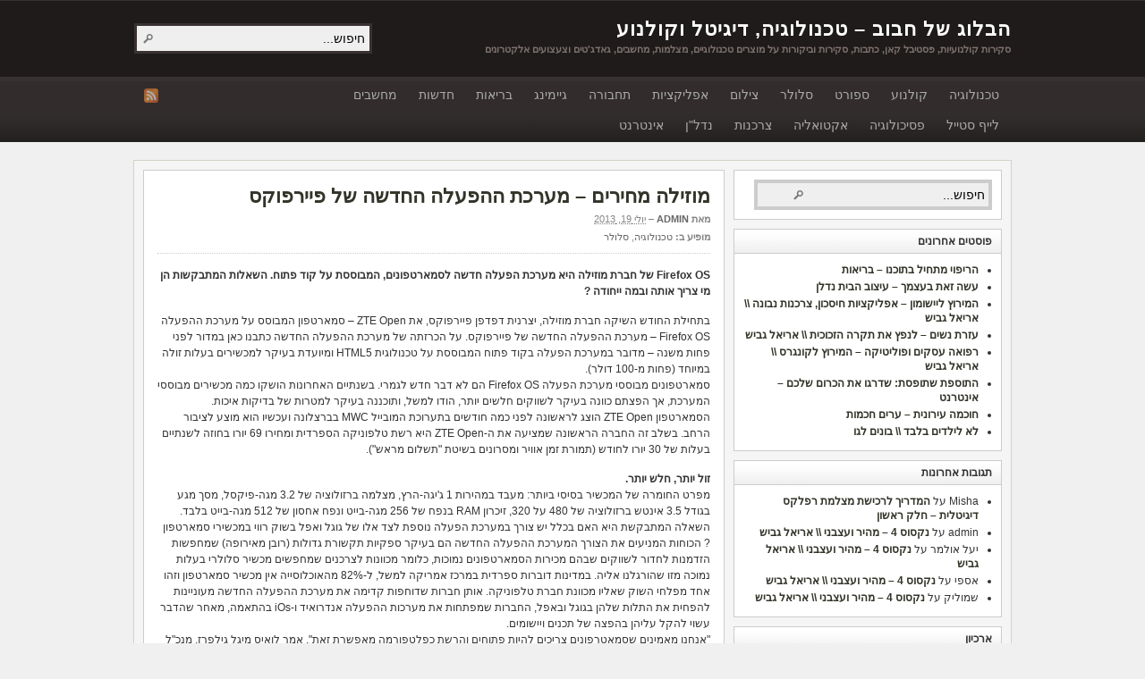

--- FILE ---
content_type: text/html; charset=UTF-8
request_url: http://www.viewfirst.info/?p=252
body_size: 12672
content:
<!DOCTYPE html PUBLIC "-//W3C//DTD XHTML 1.0 Transitional//EN" "http://www.w3.org/TR/xhtml1/DTD/xhtml1-transitional.dtd"><html xmlns="http://www.w3.org/1999/xhtml" dir="rtl" lang="he-IL"
	prefix="og: https://ogp.me/ns#" >
<head profile="http://gmpg.org/xfn/11">
<meta http-equiv="Content-Type" content="text/html; charset=UTF-8" />

<meta name="description" content="Firefox OS של חברת מוזילה היא מערכת הפעלה חדשה לסמארטפונים, המבוססת על קוד פתוח. השאלות המתבקשות הן מי צריך אותה ובמה ייחודה ? בתחילת החודש השיקה חברת מוזילה, יצרנית דפדפן [&hellip;]" />

<link rel="alternate" type="application/rss+xml" href="http://www.viewfirst.info/?feed=rss2" title="הבלוג של חבוב - טכנולוגיה, דיגיטל וקולנוע פוסטים אחרונים" />

<link rel="alternate" type="application/rss+xml" href="http://www.viewfirst.info/?feed=comments-rss2" title="הבלוג של חבוב - טכנולוגיה, דיגיטל וקולנוע תגובות אחרונות" />

<link rel="pingback" href="http://www.viewfirst.info/xmlrpc.php" />

<link rel="shortcut icon" href="http://www.viewfirst.info/wp-content/themes/arras/images/favicon.ico" />



		<!-- All in One SEO 4.2.9 - aioseo.com -->
		<title>המירוץ ליישומון – אפליקציות חיסכון, צרכנות נבונה \ אריאל גביש - הבלוג של חבוב - טכנולוגיה, דיגיטל וקולנוע</title>
		<meta name="description" content="Firefox OS של חברת מוזילה היא מערכת הפעלה חדשה לסמארטפונים, המבוססת על קוד פתוח. השאלות המתבקשות הן מי צריך אותה ובמה ייחודה ? בתחילת החודש השיקה חברת מוזילה, יצרנית דפדפן פיירפוקס, את ZTE Open - סמארטפון המבוסס על מערכת ההפעלה Firefox OS - מערכת ההפעלה החדשה של פיירפוקס. על הכרזתה של מערכת ההפעלה החדשה כתבנו" />
		<meta name="robots" content="max-image-preview:large" />
		<link rel="canonical" href="http://www.viewfirst.info/?p=252" />
		<meta name="generator" content="All in One SEO (AIOSEO) 4.2.9 " />
		<meta property="og:locale" content="he_IL" />
		<meta property="og:site_name" content="הבלוג של חבוב - טכנולוגיה, דיגיטל וקולנוע - סקירות קולנועיות, פסטיבל קאן, כתבות, סקירות וביקורות על מוצרים טכנולוגיים, מצלמות, מחשבים, גאדג&#039;טים וצעצועים אלקטרונים" />
		<meta property="og:type" content="article" />
		<meta property="og:title" content="מוזילה מחירים – מערכת ההפעלה החדשה של פיירפוקס - הבלוג של חבוב - טכנולוגיה, דיגיטל וקולנוע" />
		<meta property="og:description" content="Firefox OS של חברת מוזילה היא מערכת הפעלה חדשה לסמארטפונים, המבוססת על קוד פתוח. השאלות המתבקשות הן מי צריך אותה ובמה ייחודה ? בתחילת החודש השיקה חברת מוזילה, יצרנית דפדפן פיירפוקס, את ZTE Open - סמארטפון המבוסס על מערכת ההפעלה Firefox OS - מערכת ההפעלה החדשה של פיירפוקס. על הכרזתה של מערכת ההפעלה החדשה כתבנו" />
		<meta property="og:url" content="http://www.viewfirst.info/?p=252" />
		<meta property="article:published_time" content="2013-07-19T09:34:32+00:00" />
		<meta property="article:modified_time" content="2013-09-08T10:42:29+00:00" />
		<meta name="twitter:card" content="summary_large_image" />
		<meta name="twitter:title" content="מוזילה מחירים – מערכת ההפעלה החדשה של פיירפוקס - הבלוג של חבוב - טכנולוגיה, דיגיטל וקולנוע" />
		<meta name="twitter:description" content="Firefox OS של חברת מוזילה היא מערכת הפעלה חדשה לסמארטפונים, המבוססת על קוד פתוח. השאלות המתבקשות הן מי צריך אותה ובמה ייחודה ? בתחילת החודש השיקה חברת מוזילה, יצרנית דפדפן פיירפוקס, את ZTE Open - סמארטפון המבוסס על מערכת ההפעלה Firefox OS - מערכת ההפעלה החדשה של פיירפוקס. על הכרזתה של מערכת ההפעלה החדשה כתבנו" />
		<script type="application/ld+json" class="aioseo-schema">
			{"@context":"https:\/\/schema.org","@graph":[{"@type":"BlogPosting","@id":"http:\/\/www.viewfirst.info\/?p=252#blogposting","name":"\u05de\u05d5\u05d6\u05d9\u05dc\u05d4 \u05de\u05d7\u05d9\u05e8\u05d9\u05dd \u2013 \u05de\u05e2\u05e8\u05db\u05ea \u05d4\u05d4\u05e4\u05e2\u05dc\u05d4 \u05d4\u05d7\u05d3\u05e9\u05d4 \u05e9\u05dc \u05e4\u05d9\u05d9\u05e8\u05e4\u05d5\u05e7\u05e1 - \u05d4\u05d1\u05dc\u05d5\u05d2 \u05e9\u05dc \u05d7\u05d1\u05d5\u05d1 - \u05d8\u05db\u05e0\u05d5\u05dc\u05d5\u05d2\u05d9\u05d4, \u05d3\u05d9\u05d2\u05d9\u05d8\u05dc \u05d5\u05e7\u05d5\u05dc\u05e0\u05d5\u05e2","headline":"\u05de\u05d5\u05d6\u05d9\u05dc\u05d4 \u05de\u05d7\u05d9\u05e8\u05d9\u05dd &#8211; \u05de\u05e2\u05e8\u05db\u05ea \u05d4\u05d4\u05e4\u05e2\u05dc\u05d4 \u05d4\u05d7\u05d3\u05e9\u05d4 \u05e9\u05dc \u05e4\u05d9\u05d9\u05e8\u05e4\u05d5\u05e7\u05e1","author":{"@id":"http:\/\/www.viewfirst.info\/?author=1#author"},"publisher":{"@id":"http:\/\/www.viewfirst.info\/#organization"},"image":{"@type":"ImageObject","url":"http:\/\/www.viewfirst.info\/wp-content\/upload\/2013\/07\/Mozilla-Firefox-\u05de\u05e2\u05e8\u05db\u05ea-\u05d4\u05d4\u05e4\u05e2\u05dc\u05d4-\u05d4\u05d7\u05d3\u05e9\u05d4-\u05e9\u05dc-\u05de\u05d5\u05d6\u05d9\u05dc\u05d4-\u05e4\u05d9\u05d9\u05e8\u05e4\u05d5\u05e7\u05e1.jpg","width":3228,"height":3144},"datePublished":"2013-07-19T09:34:32+00:00","dateModified":"2013-09-08T10:42:29+00:00","inLanguage":"he-IL","mainEntityOfPage":{"@id":"http:\/\/www.viewfirst.info\/?p=252#webpage"},"isPartOf":{"@id":"http:\/\/www.viewfirst.info\/?p=252#webpage"},"articleSection":"\u05d8\u05db\u05e0\u05d5\u05dc\u05d5\u05d2\u05d9\u05d4, \u05e1\u05dc\u05d5\u05dc\u05e8"},{"@type":"BreadcrumbList","@id":"http:\/\/www.viewfirst.info\/?p=252#breadcrumblist","itemListElement":[{"@type":"ListItem","@id":"http:\/\/www.viewfirst.info\/#listItem","position":1,"item":{"@type":"WebPage","@id":"http:\/\/www.viewfirst.info\/","name":"Home","description":"\u05e1\u05e7\u05d9\u05e8\u05d5\u05ea \u05e7\u05d5\u05dc\u05e0\u05d5\u05e2\u05d9\u05d5\u05ea, \u05e4\u05e1\u05d8\u05d9\u05d1\u05dc \u05e7\u05d0\u05df, \u05db\u05ea\u05d1\u05d5\u05ea, \u05e1\u05e7\u05d9\u05e8\u05d5\u05ea \u05d5\u05d1\u05d9\u05e7\u05d5\u05e8\u05d5\u05ea \u05e2\u05dc \u05de\u05d5\u05e6\u05e8\u05d9\u05dd \u05d8\u05db\u05e0\u05d5\u05dc\u05d5\u05d2\u05d9\u05d9\u05dd, \u05de\u05e6\u05dc\u05de\u05d5\u05ea, \u05de\u05d7\u05e9\u05d1\u05d9\u05dd, \u05d2\u05d0\u05d3\u05d2'\u05d8\u05d9\u05dd \u05d5\u05e6\u05e2\u05e6\u05d5\u05e2\u05d9\u05dd \u05d0\u05dc\u05e7\u05d8\u05e8\u05d5\u05e0\u05d9\u05dd","url":"http:\/\/www.viewfirst.info\/"},"nextItem":"http:\/\/www.viewfirst.info\/?p=252#listItem"},{"@type":"ListItem","@id":"http:\/\/www.viewfirst.info\/?p=252#listItem","position":2,"item":{"@type":"WebPage","@id":"http:\/\/www.viewfirst.info\/?p=252","name":"\u05de\u05d5\u05d6\u05d9\u05dc\u05d4 \u05de\u05d7\u05d9\u05e8\u05d9\u05dd - \u05de\u05e2\u05e8\u05db\u05ea \u05d4\u05d4\u05e4\u05e2\u05dc\u05d4 \u05d4\u05d7\u05d3\u05e9\u05d4 \u05e9\u05dc \u05e4\u05d9\u05d9\u05e8\u05e4\u05d5\u05e7\u05e1","description":"Firefox OS \u05e9\u05dc \u05d7\u05d1\u05e8\u05ea \u05de\u05d5\u05d6\u05d9\u05dc\u05d4 \u05d4\u05d9\u05d0 \u05de\u05e2\u05e8\u05db\u05ea \u05d4\u05e4\u05e2\u05dc\u05d4 \u05d7\u05d3\u05e9\u05d4 \u05dc\u05e1\u05de\u05d0\u05e8\u05d8\u05e4\u05d5\u05e0\u05d9\u05dd, \u05d4\u05de\u05d1\u05d5\u05e1\u05e1\u05ea \u05e2\u05dc \u05e7\u05d5\u05d3 \u05e4\u05ea\u05d5\u05d7. \u05d4\u05e9\u05d0\u05dc\u05d5\u05ea \u05d4\u05de\u05ea\u05d1\u05e7\u05e9\u05d5\u05ea \u05d4\u05df \u05de\u05d9 \u05e6\u05e8\u05d9\u05da \u05d0\u05d5\u05ea\u05d4 \u05d5\u05d1\u05de\u05d4 \u05d9\u05d9\u05d7\u05d5\u05d3\u05d4 ? \u05d1\u05ea\u05d7\u05d9\u05dc\u05ea \u05d4\u05d7\u05d5\u05d3\u05e9 \u05d4\u05e9\u05d9\u05e7\u05d4 \u05d7\u05d1\u05e8\u05ea \u05de\u05d5\u05d6\u05d9\u05dc\u05d4, \u05d9\u05e6\u05e8\u05e0\u05d9\u05ea \u05d3\u05e4\u05d3\u05e4\u05df \u05e4\u05d9\u05d9\u05e8\u05e4\u05d5\u05e7\u05e1, \u05d0\u05ea ZTE Open - \u05e1\u05de\u05d0\u05e8\u05d8\u05e4\u05d5\u05df \u05d4\u05de\u05d1\u05d5\u05e1\u05e1 \u05e2\u05dc \u05de\u05e2\u05e8\u05db\u05ea \u05d4\u05d4\u05e4\u05e2\u05dc\u05d4 Firefox OS - \u05de\u05e2\u05e8\u05db\u05ea \u05d4\u05d4\u05e4\u05e2\u05dc\u05d4 \u05d4\u05d7\u05d3\u05e9\u05d4 \u05e9\u05dc \u05e4\u05d9\u05d9\u05e8\u05e4\u05d5\u05e7\u05e1. \u05e2\u05dc \u05d4\u05db\u05e8\u05d6\u05ea\u05d4 \u05e9\u05dc \u05de\u05e2\u05e8\u05db\u05ea \u05d4\u05d4\u05e4\u05e2\u05dc\u05d4 \u05d4\u05d7\u05d3\u05e9\u05d4 \u05db\u05ea\u05d1\u05e0\u05d5","url":"http:\/\/www.viewfirst.info\/?p=252"},"previousItem":"http:\/\/www.viewfirst.info\/#listItem"}]},{"@type":"Organization","@id":"http:\/\/www.viewfirst.info\/#organization","name":"\u05d4\u05d1\u05dc\u05d5\u05d2 \u05e9\u05dc \u05d7\u05d1\u05d5\u05d1 - \u05d8\u05db\u05e0\u05d5\u05dc\u05d5\u05d2\u05d9\u05d4, \u05d3\u05d9\u05d2\u05d9\u05d8\u05dc \u05d5\u05e7\u05d5\u05dc\u05e0\u05d5\u05e2","url":"http:\/\/www.viewfirst.info\/"},{"@type":"Person","@id":"http:\/\/www.viewfirst.info\/?author=1#author","url":"http:\/\/www.viewfirst.info\/?author=1","name":"admin","image":{"@type":"ImageObject","@id":"http:\/\/www.viewfirst.info\/?p=252#authorImage","url":"http:\/\/2.gravatar.com\/avatar\/bbb71a5efbc6c215a79d2b7dc9dc888c?s=96&d=mm&r=g","width":96,"height":96,"caption":"admin"}},{"@type":"WebPage","@id":"http:\/\/www.viewfirst.info\/?p=252#webpage","url":"http:\/\/www.viewfirst.info\/?p=252","name":"\u05de\u05d5\u05d6\u05d9\u05dc\u05d4 \u05de\u05d7\u05d9\u05e8\u05d9\u05dd \u2013 \u05de\u05e2\u05e8\u05db\u05ea \u05d4\u05d4\u05e4\u05e2\u05dc\u05d4 \u05d4\u05d7\u05d3\u05e9\u05d4 \u05e9\u05dc \u05e4\u05d9\u05d9\u05e8\u05e4\u05d5\u05e7\u05e1 - \u05d4\u05d1\u05dc\u05d5\u05d2 \u05e9\u05dc \u05d7\u05d1\u05d5\u05d1 - \u05d8\u05db\u05e0\u05d5\u05dc\u05d5\u05d2\u05d9\u05d4, \u05d3\u05d9\u05d2\u05d9\u05d8\u05dc \u05d5\u05e7\u05d5\u05dc\u05e0\u05d5\u05e2","description":"Firefox OS \u05e9\u05dc \u05d7\u05d1\u05e8\u05ea \u05de\u05d5\u05d6\u05d9\u05dc\u05d4 \u05d4\u05d9\u05d0 \u05de\u05e2\u05e8\u05db\u05ea \u05d4\u05e4\u05e2\u05dc\u05d4 \u05d7\u05d3\u05e9\u05d4 \u05dc\u05e1\u05de\u05d0\u05e8\u05d8\u05e4\u05d5\u05e0\u05d9\u05dd, \u05d4\u05de\u05d1\u05d5\u05e1\u05e1\u05ea \u05e2\u05dc \u05e7\u05d5\u05d3 \u05e4\u05ea\u05d5\u05d7. \u05d4\u05e9\u05d0\u05dc\u05d5\u05ea \u05d4\u05de\u05ea\u05d1\u05e7\u05e9\u05d5\u05ea \u05d4\u05df \u05de\u05d9 \u05e6\u05e8\u05d9\u05da \u05d0\u05d5\u05ea\u05d4 \u05d5\u05d1\u05de\u05d4 \u05d9\u05d9\u05d7\u05d5\u05d3\u05d4 ? \u05d1\u05ea\u05d7\u05d9\u05dc\u05ea \u05d4\u05d7\u05d5\u05d3\u05e9 \u05d4\u05e9\u05d9\u05e7\u05d4 \u05d7\u05d1\u05e8\u05ea \u05de\u05d5\u05d6\u05d9\u05dc\u05d4, \u05d9\u05e6\u05e8\u05e0\u05d9\u05ea \u05d3\u05e4\u05d3\u05e4\u05df \u05e4\u05d9\u05d9\u05e8\u05e4\u05d5\u05e7\u05e1, \u05d0\u05ea ZTE Open - \u05e1\u05de\u05d0\u05e8\u05d8\u05e4\u05d5\u05df \u05d4\u05de\u05d1\u05d5\u05e1\u05e1 \u05e2\u05dc \u05de\u05e2\u05e8\u05db\u05ea \u05d4\u05d4\u05e4\u05e2\u05dc\u05d4 Firefox OS - \u05de\u05e2\u05e8\u05db\u05ea \u05d4\u05d4\u05e4\u05e2\u05dc\u05d4 \u05d4\u05d7\u05d3\u05e9\u05d4 \u05e9\u05dc \u05e4\u05d9\u05d9\u05e8\u05e4\u05d5\u05e7\u05e1. \u05e2\u05dc \u05d4\u05db\u05e8\u05d6\u05ea\u05d4 \u05e9\u05dc \u05de\u05e2\u05e8\u05db\u05ea \u05d4\u05d4\u05e4\u05e2\u05dc\u05d4 \u05d4\u05d7\u05d3\u05e9\u05d4 \u05db\u05ea\u05d1\u05e0\u05d5","inLanguage":"he-IL","isPartOf":{"@id":"http:\/\/www.viewfirst.info\/#website"},"breadcrumb":{"@id":"http:\/\/www.viewfirst.info\/?p=252#breadcrumblist"},"author":{"@id":"http:\/\/www.viewfirst.info\/?author=1#author"},"creator":{"@id":"http:\/\/www.viewfirst.info\/?author=1#author"},"image":{"@type":"ImageObject","url":"http:\/\/www.viewfirst.info\/wp-content\/upload\/2013\/07\/Mozilla-Firefox-\u05de\u05e2\u05e8\u05db\u05ea-\u05d4\u05d4\u05e4\u05e2\u05dc\u05d4-\u05d4\u05d7\u05d3\u05e9\u05d4-\u05e9\u05dc-\u05de\u05d5\u05d6\u05d9\u05dc\u05d4-\u05e4\u05d9\u05d9\u05e8\u05e4\u05d5\u05e7\u05e1.jpg","@id":"http:\/\/www.viewfirst.info\/#mainImage","width":3228,"height":3144},"primaryImageOfPage":{"@id":"http:\/\/www.viewfirst.info\/?p=252#mainImage"},"datePublished":"2013-07-19T09:34:32+00:00","dateModified":"2013-09-08T10:42:29+00:00"},{"@type":"WebSite","@id":"http:\/\/www.viewfirst.info\/#website","url":"http:\/\/www.viewfirst.info\/","name":"\u05d4\u05d1\u05dc\u05d5\u05d2 \u05e9\u05dc \u05d7\u05d1\u05d5\u05d1 - \u05d8\u05db\u05e0\u05d5\u05dc\u05d5\u05d2\u05d9\u05d4, \u05d3\u05d9\u05d2\u05d9\u05d8\u05dc \u05d5\u05e7\u05d5\u05dc\u05e0\u05d5\u05e2","description":"\u05e1\u05e7\u05d9\u05e8\u05d5\u05ea \u05e7\u05d5\u05dc\u05e0\u05d5\u05e2\u05d9\u05d5\u05ea, \u05e4\u05e1\u05d8\u05d9\u05d1\u05dc \u05e7\u05d0\u05df, \u05db\u05ea\u05d1\u05d5\u05ea, \u05e1\u05e7\u05d9\u05e8\u05d5\u05ea \u05d5\u05d1\u05d9\u05e7\u05d5\u05e8\u05d5\u05ea \u05e2\u05dc \u05de\u05d5\u05e6\u05e8\u05d9\u05dd \u05d8\u05db\u05e0\u05d5\u05dc\u05d5\u05d2\u05d9\u05d9\u05dd, \u05de\u05e6\u05dc\u05de\u05d5\u05ea, \u05de\u05d7\u05e9\u05d1\u05d9\u05dd, \u05d2\u05d0\u05d3\u05d2'\u05d8\u05d9\u05dd \u05d5\u05e6\u05e2\u05e6\u05d5\u05e2\u05d9\u05dd \u05d0\u05dc\u05e7\u05d8\u05e8\u05d5\u05e0\u05d9\u05dd","inLanguage":"he-IL","publisher":{"@id":"http:\/\/www.viewfirst.info\/#organization"}}]}
		</script>
		<!-- All in One SEO -->

<link rel='dns-prefetch' href='//s.w.org' />
<link rel="alternate" type="application/rss+xml" title="הבלוג של חבוב - טכנולוגיה, דיגיטל וקולנוע &laquo; פיד תגובות של מוזילה מחירים &#8211; מערכת ההפעלה החדשה של פיירפוקס" href="http://www.viewfirst.info/?feed=rss2&#038;p=252" />
		<script type="text/javascript">
			window._wpemojiSettings = {"baseUrl":"https:\/\/s.w.org\/images\/core\/emoji\/11.2.0\/72x72\/","ext":".png","svgUrl":"https:\/\/s.w.org\/images\/core\/emoji\/11.2.0\/svg\/","svgExt":".svg","source":{"concatemoji":"http:\/\/www.viewfirst.info\/wp-includes\/js\/wp-emoji-release.min.js?ver=5.1.19"}};
			!function(e,a,t){var n,r,o,i=a.createElement("canvas"),p=i.getContext&&i.getContext("2d");function s(e,t){var a=String.fromCharCode;p.clearRect(0,0,i.width,i.height),p.fillText(a.apply(this,e),0,0);e=i.toDataURL();return p.clearRect(0,0,i.width,i.height),p.fillText(a.apply(this,t),0,0),e===i.toDataURL()}function c(e){var t=a.createElement("script");t.src=e,t.defer=t.type="text/javascript",a.getElementsByTagName("head")[0].appendChild(t)}for(o=Array("flag","emoji"),t.supports={everything:!0,everythingExceptFlag:!0},r=0;r<o.length;r++)t.supports[o[r]]=function(e){if(!p||!p.fillText)return!1;switch(p.textBaseline="top",p.font="600 32px Arial",e){case"flag":return s([55356,56826,55356,56819],[55356,56826,8203,55356,56819])?!1:!s([55356,57332,56128,56423,56128,56418,56128,56421,56128,56430,56128,56423,56128,56447],[55356,57332,8203,56128,56423,8203,56128,56418,8203,56128,56421,8203,56128,56430,8203,56128,56423,8203,56128,56447]);case"emoji":return!s([55358,56760,9792,65039],[55358,56760,8203,9792,65039])}return!1}(o[r]),t.supports.everything=t.supports.everything&&t.supports[o[r]],"flag"!==o[r]&&(t.supports.everythingExceptFlag=t.supports.everythingExceptFlag&&t.supports[o[r]]);t.supports.everythingExceptFlag=t.supports.everythingExceptFlag&&!t.supports.flag,t.DOMReady=!1,t.readyCallback=function(){t.DOMReady=!0},t.supports.everything||(n=function(){t.readyCallback()},a.addEventListener?(a.addEventListener("DOMContentLoaded",n,!1),e.addEventListener("load",n,!1)):(e.attachEvent("onload",n),a.attachEvent("onreadystatechange",function(){"complete"===a.readyState&&t.readyCallback()})),(n=t.source||{}).concatemoji?c(n.concatemoji):n.wpemoji&&n.twemoji&&(c(n.twemoji),c(n.wpemoji)))}(window,document,window._wpemojiSettings);
		</script>
		<style type="text/css">
img.wp-smiley,
img.emoji {
	display: inline !important;
	border: none !important;
	box-shadow: none !important;
	height: 1em !important;
	width: 1em !important;
	margin: 0 .07em !important;
	vertical-align: -0.1em !important;
	background: none !important;
	padding: 0 !important;
}
</style>
	<link rel='stylesheet' id='wp-block-library-rtl-css'  href='http://www.viewfirst.info/wp-includes/css/dist/block-library/style-rtl.min.css?ver=5.1.19' type='text/css' media='all' />
<link rel='stylesheet' id='fcbkbttn_icon-css'  href='http://www.viewfirst.info/wp-content/plugins/facebook-button-plugin/css/icon.css?ver=5.1.19' type='text/css' media='all' />
<link rel='stylesheet' id='fcbkbttn_stylesheet-css'  href='http://www.viewfirst.info/wp-content/plugins/facebook-button-plugin/css/style.css?ver=5.1.19' type='text/css' media='all' />
<script type='text/javascript' src='http://www.viewfirst.info/wp-includes/js/jquery/jquery.js?ver=1.12.4'></script>
<script type='text/javascript' src='http://www.viewfirst.info/wp-includes/js/jquery/jquery-migrate.min.js?ver=1.4.1'></script>
<script type='text/javascript' src='http://www.viewfirst.info/wp-content/themes/arras/js/superfish/hoverIntent.js'></script>
<script type='text/javascript' src='http://www.viewfirst.info/wp-content/themes/arras/js/superfish/superfish.js'></script>
<script type='text/javascript' src='http://www.viewfirst.info/wp-content/themes/arras/js/jquery.validate.min.js'></script>
<script type='text/javascript' src='http://www.viewfirst.info/wp-content/plugins/facebook-button-plugin/js/script.js?ver=5.1.19'></script>
<link rel='https://api.w.org/' href='http://www.viewfirst.info/index.php?rest_route=/' />
<link rel="EditURI" type="application/rsd+xml" title="RSD" href="http://www.viewfirst.info/xmlrpc.php?rsd" />
<link rel="wlwmanifest" type="application/wlwmanifest+xml" href="http://www.viewfirst.info/wp-includes/wlwmanifest.xml" /> 
<link rel='prev' title='עקוב אחרי &#8211; אפליקציות מבוססות מיקום' href='http://www.viewfirst.info/?p=162' />
<link rel='next' title='מציאות וירטואלית &#8211; מחול המטריקס' href='http://www.viewfirst.info/?p=224' />
<meta name="generator" content="WordPress 5.1.19" />
<link rel='shortlink' href='http://www.viewfirst.info/?p=252' />
<link rel="alternate" type="application/json+oembed" href="http://www.viewfirst.info/index.php?rest_route=%2Foembed%2F1.0%2Fembed&#038;url=http%3A%2F%2Fwww.viewfirst.info%2F%3Fp%3D252" />
<link rel="alternate" type="text/xml+oembed" href="http://www.viewfirst.info/index.php?rest_route=%2Foembed%2F1.0%2Fembed&#038;url=http%3A%2F%2Fwww.viewfirst.info%2F%3Fp%3D252&#038;format=xml" />
<link rel="stylesheet" href="http://www.viewfirst.info/wp-content/themes/arras/css/styles/default-rtl.css" type="text/css" media="screen,projection" /><link rel="stylesheet" href="http://www.viewfirst.info/wp-content/themes/arras/css/layouts/2c-r-fixed.css" type="text/css" />
<!-- Generated by Arras WP Theme -->
<style type="text/css">
	.posts-default li  { width: 205px; height: 225px; }
	.posts-default img, .posts-default .entry-thumbnails-link { width: 195px; height: 110px; }
	.posts-default .entry-meta { width: 195px; }
	.posts-default .entry-thumbnails { width: 205px; height: 120px; }
			.posts-quick .entry-thumbnails img { width: 115px; height: 115px; }
		.posts-quick .entry-meta { width: 115px; }
			.featured { height: 310px; }
	.featured-article { width: 640px; height: 300px; }
	.featured-article img { width: 640px; height: 300px; }
	#controls { width: 610px; top: 135px; }
	#controls .next { left: 610px; }
	.featured-entry { height: 100px; top: -100px; }
	.featured-slideshow-inner { height: 300px }
		.featured-stories-summary  { margin-left: 51px; }
	.single .post .entry-photo img, .single-post .entry-photo img  { width: 620px; height: 300px; }
		.footer-sidebar  { width: 920px; }
	</style>
	<script type="text/javascript">
	jQuery(document).ready(function($) {

$('.multi-sidebar').tabs();

$('.sf-menu').superfish({autoArrows: true, speed: 'fast', dropShadows: 'true'});

$('#commentform').validate();


});	</script>
			<style type="text/css">.recentcomments a{display:inline !important;padding:0 !important;margin:0 !important;}</style>
		<link rel="stylesheet" href="http://www.viewfirst.info/wp-content/themes/arras/user.css" type="text/css" media="screen,projection" /></head>

<body class="rtl post-template-default single single-post postid-252 single-format-standard layout-2c-r-fixed no-js style-default">
<script type="text/javascript">
//<![CDATA[
(function(){
var c = document.body.className;
c = c.replace(/no-js/, 'js');
document.body.className = c;
})();
//]]>
</script>

<div id="top-menu" class="clearfix">
	</div><!-- #top-menu -->

<div id="header">
	<div id="branding" class="clearfix">
	<div class="logo">
				<span class="blog-name"><a href="http://www.viewfirst.info">הבלוג של חבוב &#8211; טכנולוגיה, דיגיטל וקולנוע</a></span>
		<span class="blog-description">סקירות קולנועיות, פסטיבל קאן, כתבות, סקירות וביקורות על מוצרים טכנולוגיים, מצלמות, מחשבים, גאדג&#039;טים וצעצועים אלקטרונים</span>
			</div>
	<div id="searchbar"><form method="get" class="searchform clearfix" action="http://www.viewfirst.info/">
 <input type="text" value="חיפוש..." name="s" class="s" onfocus="this.value=''" />
 <input type="submit" class="searchsubmit" value="חפש" title="חפש הבלוג של חבוב - טכנולוגיה, דיגיטל וקולנוע" />
</form>
</div>
	</div><!-- #branding -->
</div><!-- #header -->

<div id="nav">
	<div id="nav-content" class="clearfix">
	<ul class="sf-menu menu clearfix">	<li class="cat-item cat-item-1"><a href="http://www.viewfirst.info/?cat=1" title="ביקורות טכנולוגיה, גאדג&#039;טים, מצלמות, סמארטפונים, אנדרואיד, סיכום שנתי, טכנולוגיה">טכנולוגיה</a>
</li>
	<li class="cat-item cat-item-3"><a href="http://www.viewfirst.info/?cat=3" title="ביקורות קולנוע, סיקור פסטיבל קאן">קולנוע</a>
</li>
	<li class="cat-item cat-item-4"><a href="http://www.viewfirst.info/?cat=4" title="ספורט, כדורסל, אנ.בי.איי, NBA, לונדון 2012, אולימפיאדה">ספורט</a>
</li>
	<li class="cat-item cat-item-5"><a href="http://www.viewfirst.info/?cat=5" title="הכל על סלולרי, ביקורות מכשירים חדשים, סמארטפונים, רשתות תקשורת">סלולר</a>
</li>
	<li class="cat-item cat-item-6"><a href="http://www.viewfirst.info/?cat=6" title="מצלמות חדשות, ביקורת מצלמות, מדריכים לצלם המתחיל, מצלמות DSLR">צילום</a>
</li>
	<li class="cat-item cat-item-7"><a href="http://www.viewfirst.info/?cat=7" >אפליקציות</a>
</li>
	<li class="cat-item cat-item-8"><a href="http://www.viewfirst.info/?cat=8" >תחבורה</a>
</li>
	<li class="cat-item cat-item-9"><a href="http://www.viewfirst.info/?cat=9" >גיימינג</a>
</li>
	<li class="cat-item cat-item-10"><a href="http://www.viewfirst.info/?cat=10" >בריאות</a>
</li>
	<li class="cat-item cat-item-17"><a href="http://www.viewfirst.info/?cat=17" >חדשות</a>
</li>
	<li class="cat-item cat-item-18"><a href="http://www.viewfirst.info/?cat=18" >מחשבים</a>
</li>
	<li class="cat-item cat-item-19"><a href="http://www.viewfirst.info/?cat=19" >לייף סטייל</a>
</li>
	<li class="cat-item cat-item-20"><a href="http://www.viewfirst.info/?cat=20" >פסיכולוגיה</a>
</li>
	<li class="cat-item cat-item-21"><a href="http://www.viewfirst.info/?cat=21" >אקטואליה</a>
</li>
	<li class="cat-item cat-item-22"><a href="http://www.viewfirst.info/?cat=22" >צרכנות</a>
</li>
	<li class="cat-item cat-item-23"><a href="http://www.viewfirst.info/?cat=23" >נדל&quot;ן</a>
</li>
	<li class="cat-item cat-item-24"><a href="http://www.viewfirst.info/?cat=24" >אינטרנט</a>
</li>
</ul>		<ul class="quick-nav clearfix">
					<li><a id="rss" title="הבלוג של חבוב - טכנולוגיה, דיגיטל וקולנוע RSS" href="http://www.viewfirst.info/?feed=rss2">RSS</a></li>
				
						
						
			</ul>
	</div><!-- #nav-content -->
</div><!-- #nav -->

<div id="wrapper">
	
	  
	<div id="main" class="clearfix">
    <div id="container" class="clearfix">

<div id="content" class="section">

		<div id="post-252" class="clearfix single-post post-252 post type-post status-publish format-standard has-post-thumbnail hentry category-technology category-cellular">

        <h1 class="entry-title"><a href="http://www.viewfirst.info/?p=252" rel="bookmark">מוזילה מחירים &#8211; מערכת ההפעלה החדשה של פיירפוקס</a></h1><div class="entry-info"><div class="entry-author">מאת <address class="author vcard"><a class="url fn n" href="http://www.viewfirst.info/?author=1" title="admin">admin</a></address></div> &ndash; <abbr class="published" title="2013-07-19T12:34:32+02:00">יולי 19, 2013</abbr><span class="entry-cat"><strong>מופיע ב: </strong><a href="http://www.viewfirst.info/?cat=1">טכנולוגיה</a>, <a href="http://www.viewfirst.info/?cat=5">סלולר</a></span></div>        
        <div class="entry-content clearfix">
		<div class="fcbkbttn_buttons_block" id="fcbkbttn_left"><div class="fcbkbttn_like "><fb:like href="http://www.viewfirst.info/?p=252" action="like" colorscheme="light" layout="button_count"  size="small"></fb:like></div><div class="fb-share-button  " data-href="http://www.viewfirst.info/?p=252" data-type="button_count" data-size="small"></div></div><p><strong>Firefox OS של חברת מוזילה היא מערכת הפעלה חדשה לסמארטפונים, המבוססת על קוד פתוח. השאלות המתבקשות הן מי צריך אותה ובמה ייחודה ?</strong></p>
<p>בתחילת החודש השיקה חברת מוזילה, יצרנית דפדפן פיירפוקס, את ZTE Open &#8211; סמארטפון המבוסס על מערכת ההפעלה Firefox OS &#8211; מערכת ההפעלה החדשה של פיירפוקס. על הכרזתה של מערכת ההפעלה החדשה כתבנו כאן במדור לפני פחות משנה – מדובר במערכת הפעלה בקוד פתוח המבוססת על טכנולוגית HTML5 ומיועדת בעיקר למכשירים בעלות זולה במיוחד (פחות מ-100 דולר).<br />
סמארטפונים מבוססי מערכת הפעלה Firefox OS הם לא דבר חדש לגמרי. בשנתיים האחרונות הושקו כמה מכשירים מבוססי המערכת, אך הפצתם כוונה בעיקר לשווקים חלשים יותר, הודו למשל, ותוכננה בעיקר למטרות של בדיקות איכות. הסמארטפון ZTE Open הוצג לראשונה לפני כמה חודשים בתערוכת המובייל MWC בברצלונה ועכשיו הוא מוצע לציבור הרחב. בשלב זה החברה הראשונה שמציעה את ה-ZTE Open היא רשת טלפוניקה הספרדית ומחירו 69 יורו בחוזה לשנתיים בעלות של 30 יורו לחודש (תמורת זמן אוויר ומסרונים בשיטת &quot;תשלום מראש&quot;).</p>
<p><strong>זול יותר, חלש יותר. </strong><br />
מפרט החומרה של המכשיר בסיסי ביותר: מעבד במהירות 1 ג'יגה-הרץ, מצלמה ברזולוציה של 3.2 מגה-פיקסל, מסך מגע בגודל 3.5 אינטש ברזולוציה של 480 על 320, זיכרון RAM בנפח של 256 מגה-בייט ונפח אחסון של 512 מגה-בייט בלבד.<br />
השאלה המתבקשת היא האם בכלל יש צורך במערכת הפעלה נוספת לצד אלו של גוגל ואפל בשוק רווי במכשירי סמארטפון ? הכוחות המניעים את הצורך המערכת ההפעלה החדשה הם בעיקר ספקיות תקשורת גדולות (רובן מאירופה) שמחפשות הזדמנות לחדור לשווקים שבהם מכירות הסמארטפונים נמוכות, כלומר מכוונות לצרכנים שמחפשים מכשיר סלולרי בעלות נמוכה מזו שהורגלנו אליה. במדינות דוברות ספרדית במרכז אמריקה למשל, ל-82% מהאוכלוסייה אין מכשיר סמארטפון וזהו אחד מפלחי השוק שאליו מכוונת חברת טלפוניקה. אותן חברות שדוחפות קדימה את מערכת ההפעלה החדשה מעוניינות להפחית את התלות שלהן בגוגל ובאפל, החברות שמפתחות את מערכות ההפעלה אנדרואיד ו-iOs בהתאמה, מאחר שהדבר עשוי להקל עליהן בהפצה של תכנים ויישומים.<br />
&quot;אנחנו מאמינים שסמאטרפונים צריכים להיות פתוחים והרשת כפלטפורמה מאפשרת זאת&quot;, אמר לואיס מיגל גילפרז, מנכ&quot;ל טלפוניקה ספרד. &quot;צרכנים לא צריכים להיות מוגבלים ונעולים למערכת אחת אלא עם חופש בחירה לצרוך את התכנים שהם מעוניינים בהם, בדרך שבה הם מעוניינים לעשות זאת ואף לקחת איתם את כל המידע שבמכשיר כשיחליפו טלפון בעתיד. אנו בהחלט מסמנים כאן אבן דרך משמעותית ביותר עבור התעשייה כולה, ובהמשך נביא עוד מגוון רחב של מערכות מובייל מבוססות Firefox OS ללקוחותינו&quot;.</p>
<p><strong>ZTE לא לבד</strong><br />
ה-ZTE Open הושק בתמיכת שחקניות מרכזיות בתעשיית הסלולר ועולם האינטרנט כמו ויקיפדיה ואיביי. המכשיר החדש, כמו מכשירים דומים שעתידים לצאת אחריו, מבוסס על טכנולוגית HTML5, מה שאומר שכל אפליקציה או תכונה במערכת ההפעלה, אפילו חייגן הטלפון, הן מבוססות אינטרנט. הרעיון בבסיסו פשוט: כל חברה שמפתחת אפליקציה אינטרנטית, גם אחת קיימת, תוכל להטמיע אותה במכשיר ללא התאמות מיוחדות. לדברי פיירפוקס מערכת מבוססת אינטרנט ו-HTML5 מגיבה הרבה יותר במהירות בהשוואה לאופן בו HTML5 פועל במערכות של אנדרואיד ו-iOs. הפשטות אמורה להקל על הספקיות בהטמעה של התכנים והאפליקציות שהן מספקות. למשל, חברת דויטשה טלקום כבר עובדת על הטמעה מראש של תוכנות אבטחה במכשירים שתמכור.<br />
כפי שלמדה מיקרוסופט החדירה לשוק שנמצא כמעט כולו בשליטתן של אנדרואיד ו-iOs אינה פשוטה כלל, בעיקר בכל הקשור להיצע האפליקציות שמתאימות למערכת ההפעלה. בפיירפוקס מודעים לחשיבותן של זמינות אפליקציות וחתמו שם זה מכבר הסכמים עם כמה ספקיות תוכנה מובילות, ביניהן טוויטר, פייסבוק, נוקיה ושירות המפות שלה, חטיבת המשחקים של דיסני ועוד. האפליקציות של חברות אלה ונוספות כבר זמינות בחנות של פיירפוקס.<br />
כאמור ZTE אינה היחידה שתשיק מכשירים זולים מבוססי Firefox OS. גם חברת אלקטל מתכננת להשיק ממש בקרוב מכשיר פשוט בשם One Touch Fire. בדומה ל-ZTE Open, גם החדש של אלקטל יציג נתוני חומרה בסיסיים: השינוי היחידי הוא זיכרון RAM בנפח של 512 מגה-בייט במקום 256 מגה-בייט, והוא ישווק במדינות מרכז אמריקה כבר בחודשים הקרובים.<br />
בהמשך השנה יצטרפו, למה שנראה כטרנד חדש גם חברות אירופאיות: טלקום איטליה, דויטשה טלקום (שתפיץ מכשירים בפולין), Unicom הסינית ועוד ספקיות ברוסיה, יפן וקוריאה.</p>
<p><BR><br />
<strong>אפליקציה לחילוץ והצלה במצבי חירום \ הכל נשאר במשפחה</strong></p>
<p><strong>אפליקציה חדשה מסייעת להורים מודאגים לדעת איפה נמצאים בני המשפחה בכל רגע נתון. פרטיות היא לא הצד החזק כאן, אבל ליישום יש גם כמה יתרונות</strong></p>
<p>החופש הגדול כבר כאן. הילדים יצאו לטיול ? סבתא החליטה לערוך קניות למרות בעיות הברכיים שלה ? 'אמון גרדיאן' היא אפליקציה לחילוץ והצלה במצבי חירום, והיא מיועדת להורים ובנים מודאגים. המינוס &#8211; פגיעה קלה בפרטיות. הפלוס &#8211; הרגעת בני המשפחה הדואגים.<br />
האפליקציה מחברת בין כל בני המשפחה ובין המוקד המבצעי של חברת 'מוקד אמון', מפתחת האפליקציה. בזמן מצוקה, משתמש האפליקציה משדר אות לכל בני המשפחה ולמוקד הבקרה של החברה ויכול לקבל סיוע מבני משפחתו או לבקש שליחת סיור במידת הצורך.<br />
האפליקציה מופעלת באמצעות לחצן מצוקה &quot;I need You&quot;. בלחיצה על הכפתור נפתח ערוץ תקשורת טלפוני הכולל מיקום בין המוקד המבצעי של החברה ובין משתמש האפליקציה, כדי לברר איך ניתן לסייע ואם יש צורך בשליחת סיוע. במקביל, מועברת הודעת מצוקה לבני משפחתו של המשתמש ומיקומו בזמן אמת. פונקציה נוספת באפליקציה היא Family Map: הצעירים במשפחה וודאי לא ישמחו לדעת שהיא מראה את מיקומם של כל בני המשפחה בכל רגע נתון. ההורים ישמחו לדעת שלחיצה על כפתור OK תשגר הודעה מרגיעה לכל בני המשפחה כדי להרגיעם.<br />
I Notify You היא אפשרות נוספת באפליקציה המזכירה שליחת הודעה קבוצתית בוואטסאפ ושימוש בה מאפשר שליחת מסרים בין כל בני המשפחה.</p>
<p><a href="http://www.viewfirst.info/?attachment_id=255" rel="attachment wp-att-255"><img src="http://www.viewfirst.info/wp-content/upload/2013/07/Mozilla-Firefox-מערכת-ההפעלה-החדשה-של-מוזילה-פיירפוקס-300x292.jpg" alt="" title="Mozilla Firefox - מערכת ההפעלה החדשה של מוזילה פיירפוקס" width="300" height="292" class="alignright size-medium wp-image-255" srcset="http://www.viewfirst.info/wp-content/upload/2013/07/Mozilla-Firefox-מערכת-ההפעלה-החדשה-של-מוזילה-פיירפוקס-300x292.jpg 300w, http://www.viewfirst.info/wp-content/upload/2013/07/Mozilla-Firefox-מערכת-ההפעלה-החדשה-של-מוזילה-פיירפוקס-1024x997.jpg 1024w, http://www.viewfirst.info/wp-content/upload/2013/07/Mozilla-Firefox-מערכת-ההפעלה-החדשה-של-מוזילה-פיירפוקס-36x36.jpg 36w" sizes="(max-width: 300px) 100vw, 300px" /></a></p>
<div class="fcbkbttn_buttons_block" id="fcbkbttn_left"><div class="fcbkbttn_like "><fb:like href="http://www.viewfirst.info/?p=252" action="like" colorscheme="light" layout="button_count"  size="small"></fb:like></div><div class="fb-share-button  " data-href="http://www.viewfirst.info/?p=252" data-type="button_count" data-size="small"></div></div>  
        		</div>

		
        
		<div class="about-author clearfix">
			<a href="http://www.viewfirst.info/?author=1"><img alt='' src='http://2.gravatar.com/avatar/bbb71a5efbc6c215a79d2b7dc9dc888c?s=64&#038;d=mm&#038;r=g' srcset='http://2.gravatar.com/avatar/bbb71a5efbc6c215a79d2b7dc9dc888c?s=128&#038;d=mm&#038;r=g 2x' class='avatar avatar-64 photo' height='64' width='64' /></a>
			<div class="author-meta">
				<h4>אודות admin</h4>
			
			</div>
		</div>
	    </div>
    
		<a name="comments"></a>
    				<h4 class="module-title">אין תגובות</h4>
		<p class="nocomments">הוסף תגובה</p>
		

		<div id="respond" class="comment-respond">
		<h3 id="reply-title" class="comment-reply-title">כתיבת תגובה <small><a rel="nofollow" id="cancel-comment-reply-link" href="/?p=252#respond" style="display:none;">לבטל</a></small></h3>			<form action="http://www.viewfirst.info/wp-comments-post.php" method="post" id="commentform" class="comment-form">
				<p class="comment-notes"><span id="email-notes">האימייל לא יוצג באתר.</span> שדות החובה מסומנים <span class="required">*</span></p><p class="comment-form-comment"><label for="comment">התגובה שלך</label><textarea id="comment" name="comment" cols="45" rows="8" aria-required="true" class="required"></textarea></p><p class="comment-form-author"><label for="author">שם</label> <span class="required">*</span><input id="author" class="required" name="author" type="text" value="" size="30" aria-required="true" /></p>
<p class="comment-form-email"><label for="email">אימייל</label> <span class="required">*</span><input id="email" class="required email" name="email" type="text" value="" size="30" aria-required="true" /></p>
<p class="comment-form-url"><label for="url">אתר</label><input id="url" class="url" name="url" type="text" value="" size="30" /></p>
<p class="form-submit"><input name="submit" type="submit" id="submit" class="submit" value="להגיב" /> <input type='hidden' name='comment_post_ID' value='252' id='comment_post_ID' />
<input type='hidden' name='comment_parent' id='comment_parent' value='0' />
</p><p style="display: none;"><input type="hidden" id="akismet_comment_nonce" name="akismet_comment_nonce" value="d4bff4d2ed" /></p><p style="display: none !important;"><label>&#916;<textarea name="ak_hp_textarea" cols="45" rows="8" maxlength="100"></textarea></label><input type="hidden" id="ak_js_1" name="ak_js" value="123"/><script>document.getElementById( "ak_js_1" ).setAttribute( "value", ( new Date() ).getTime() );</script></p>			</form>
			</div><!-- #respond -->
	<p class="akismet_comment_form_privacy_notice">אתר זה עושה שימוש באקיזמט למניעת הודעות זבל. <a href="https://akismet.com/privacy/" target="_blank" rel="nofollow noopener">לחצו כאן כדי ללמוד איך נתוני התגובה שלכם מעובדים</a>.</p>	
	    

</div><!-- #content -->

</div><!-- #container -->


<div id="primary" class="aside main-aside sidebar">
  
	<ul class="xoxo">
		<li class="widgetcontainer clearfix"><div class="widgetcontent"><form method="get" class="searchform clearfix" action="http://www.viewfirst.info/">
 <input type="text" value="חיפוש..." name="s" class="s" onfocus="this.value=''" />
 <input type="submit" class="searchsubmit" value="חפש" title="חפש הבלוג של חבוב - טכנולוגיה, דיגיטל וקולנוע" />
</form>
</div></li>		<li id="recent-posts-2" class="widgetcontainer clearfix">		<h5 class="widgettitle">פוסטים אחרונים</h5>		<ul>
											<li>
					<a href="http://www.viewfirst.info/?p=1066">הריפוי מתחיל בתוכנו &#8211; בריאות</a>
									</li>
											<li>
					<a href="http://www.viewfirst.info/?p=1015">עשה זאת בעצמך &#8211; עיצוב הבית נדלן</a>
									</li>
											<li>
					<a href="http://www.viewfirst.info/?p=983">המירוץ ליישומון &#8211; אפליקציות חיסכון, צרכנות נבונה \\ אריאל גביש</a>
									</li>
											<li>
					<a href="http://www.viewfirst.info/?p=961">עזרת נשים &#8211; לנפץ את תקרה הזכוכית \\ אריאל גביש</a>
									</li>
											<li>
					<a href="http://www.viewfirst.info/?p=976">רפואה עסקים ופוליטיקה &#8211; המירוץ לקונגרס \\ אריאל גביש</a>
									</li>
											<li>
					<a href="http://www.viewfirst.info/?p=1077">התוספת שתופסת: שדרגו את הכרום שלכם &#8211; אינטרנט</a>
									</li>
											<li>
					<a href="http://www.viewfirst.info/?p=940">חוכמה עירונית &#8211; ערים חכמות</a>
									</li>
											<li>
					<a href="http://www.viewfirst.info/?p=905">לא לילדים בלבד \\ בונים לגו</a>
									</li>
					</ul>
		</li><li id="recent-comments-2" class="widgetcontainer clearfix"><h5 class="widgettitle">תגובות אחרונות</h5><ul id="recentcomments"><li class="recentcomments"><span class="comment-author-link">Misha</span> על <a href="http://www.viewfirst.info/?p=185#comment-34995">המדריך לרכישת מצלמת רפלקס דיגיטלית &#8211; חלק ראשון</a></li><li class="recentcomments"><span class="comment-author-link">admin</span> על <a href="http://www.viewfirst.info/?p=123#comment-61">נקסוס 4 &#8211; מהיר ועצבני \\ אריאל גביש</a></li><li class="recentcomments"><span class="comment-author-link">יעל אולמר</span> על <a href="http://www.viewfirst.info/?p=123#comment-54">נקסוס 4 &#8211; מהיר ועצבני \\ אריאל גביש</a></li><li class="recentcomments"><span class="comment-author-link">אספי</span> על <a href="http://www.viewfirst.info/?p=123#comment-35">נקסוס 4 &#8211; מהיר ועצבני \\ אריאל גביש</a></li><li class="recentcomments"><span class="comment-author-link">שמוליק</span> על <a href="http://www.viewfirst.info/?p=123#comment-34">נקסוס 4 &#8211; מהיר ועצבני \\ אריאל גביש</a></li></ul></li><li id="archives-2" class="widgetcontainer clearfix"><h5 class="widgettitle">ארכיון</h5>		<ul>
				<li><a href='http://www.viewfirst.info/?m=201805'>מאי 2018</a></li>
	<li><a href='http://www.viewfirst.info/?m=201803'>מרץ 2018</a></li>
	<li><a href='http://www.viewfirst.info/?m=201712'>דצמבר 2017</a></li>
	<li><a href='http://www.viewfirst.info/?m=201707'>יולי 2017</a></li>
	<li><a href='http://www.viewfirst.info/?m=201706'>יוני 2017</a></li>
	<li><a href='http://www.viewfirst.info/?m=201704'>אפריל 2017</a></li>
	<li><a href='http://www.viewfirst.info/?m=201703'>מרץ 2017</a></li>
	<li><a href='http://www.viewfirst.info/?m=201702'>פברואר 2017</a></li>
	<li><a href='http://www.viewfirst.info/?m=201701'>ינואר 2017</a></li>
	<li><a href='http://www.viewfirst.info/?m=201612'>דצמבר 2016</a></li>
	<li><a href='http://www.viewfirst.info/?m=201611'>נובמבר 2016</a></li>
	<li><a href='http://www.viewfirst.info/?m=201610'>אוקטובר 2016</a></li>
	<li><a href='http://www.viewfirst.info/?m=201609'>ספטמבר 2016</a></li>
	<li><a href='http://www.viewfirst.info/?m=201608'>אוגוסט 2016</a></li>
	<li><a href='http://www.viewfirst.info/?m=201607'>יולי 2016</a></li>
	<li><a href='http://www.viewfirst.info/?m=201606'>יוני 2016</a></li>
	<li><a href='http://www.viewfirst.info/?m=201605'>מאי 2016</a></li>
	<li><a href='http://www.viewfirst.info/?m=201604'>אפריל 2016</a></li>
	<li><a href='http://www.viewfirst.info/?m=201603'>מרץ 2016</a></li>
	<li><a href='http://www.viewfirst.info/?m=201510'>אוקטובר 2015</a></li>
	<li><a href='http://www.viewfirst.info/?m=201509'>ספטמבר 2015</a></li>
	<li><a href='http://www.viewfirst.info/?m=201506'>יוני 2015</a></li>
	<li><a href='http://www.viewfirst.info/?m=201503'>מרץ 2015</a></li>
	<li><a href='http://www.viewfirst.info/?m=201410'>אוקטובר 2014</a></li>
	<li><a href='http://www.viewfirst.info/?m=201406'>יוני 2014</a></li>
	<li><a href='http://www.viewfirst.info/?m=201401'>ינואר 2014</a></li>
	<li><a href='http://www.viewfirst.info/?m=201309'>ספטמבר 2013</a></li>
	<li><a href='http://www.viewfirst.info/?m=201308'>אוגוסט 2013</a></li>
	<li><a href='http://www.viewfirst.info/?m=201307'>יולי 2013</a></li>
	<li><a href='http://www.viewfirst.info/?m=201306'>יוני 2013</a></li>
	<li><a href='http://www.viewfirst.info/?m=201305'>מאי 2013</a></li>
	<li><a href='http://www.viewfirst.info/?m=201304'>אפריל 2013</a></li>
	<li><a href='http://www.viewfirst.info/?m=201302'>פברואר 2013</a></li>
	<li><a href='http://www.viewfirst.info/?m=201301'>ינואר 2013</a></li>
	<li><a href='http://www.viewfirst.info/?m=201211'>נובמבר 2012</a></li>
	<li><a href='http://www.viewfirst.info/?m=201209'>ספטמבר 2012</a></li>
	<li><a href='http://www.viewfirst.info/?m=201208'>אוגוסט 2012</a></li>
	<li><a href='http://www.viewfirst.info/?m=201207'>יולי 2012</a></li>
	<li><a href='http://www.viewfirst.info/?m=201205'>מאי 2012</a></li>
		</ul>
			</li><li id="categories-2" class="widgetcontainer clearfix"><h5 class="widgettitle">קטגוריות</h5>		<ul>
				<li class="cat-item cat-item-24"><a href="http://www.viewfirst.info/?cat=24" >אינטרנט</a>
</li>
	<li class="cat-item cat-item-7"><a href="http://www.viewfirst.info/?cat=7" >אפליקציות</a>
</li>
	<li class="cat-item cat-item-21"><a href="http://www.viewfirst.info/?cat=21" >אקטואליה</a>
</li>
	<li class="cat-item cat-item-10"><a href="http://www.viewfirst.info/?cat=10" >בריאות</a>
</li>
	<li class="cat-item cat-item-9"><a href="http://www.viewfirst.info/?cat=9" >גיימינג</a>
</li>
	<li class="cat-item cat-item-17"><a href="http://www.viewfirst.info/?cat=17" >חדשות</a>
</li>
	<li class="cat-item cat-item-1"><a href="http://www.viewfirst.info/?cat=1" title="ביקורות טכנולוגיה, גאדג&#039;טים, מצלמות, סמארטפונים, אנדרואיד, סיכום שנתי, טכנולוגיה">טכנולוגיה</a>
</li>
	<li class="cat-item cat-item-19"><a href="http://www.viewfirst.info/?cat=19" >לייף סטייל</a>
</li>
	<li class="cat-item cat-item-18"><a href="http://www.viewfirst.info/?cat=18" >מחשבים</a>
</li>
	<li class="cat-item cat-item-23"><a href="http://www.viewfirst.info/?cat=23" >נדל&quot;ן</a>
</li>
	<li class="cat-item cat-item-5"><a href="http://www.viewfirst.info/?cat=5" title="הכל על סלולרי, ביקורות מכשירים חדשים, סמארטפונים, רשתות תקשורת">סלולר</a>
</li>
	<li class="cat-item cat-item-4"><a href="http://www.viewfirst.info/?cat=4" title="ספורט, כדורסל, אנ.בי.איי, NBA, לונדון 2012, אולימפיאדה">ספורט</a>
</li>
	<li class="cat-item cat-item-20"><a href="http://www.viewfirst.info/?cat=20" >פסיכולוגיה</a>
</li>
	<li class="cat-item cat-item-6"><a href="http://www.viewfirst.info/?cat=6" title="מצלמות חדשות, ביקורת מצלמות, מדריכים לצלם המתחיל, מצלמות DSLR">צילום</a>
</li>
	<li class="cat-item cat-item-22"><a href="http://www.viewfirst.info/?cat=22" >צרכנות</a>
</li>
	<li class="cat-item cat-item-3"><a href="http://www.viewfirst.info/?cat=3" title="ביקורות קולנוע, סיקור פסטיבל קאן">קולנוע</a>
</li>
	<li class="cat-item cat-item-8"><a href="http://www.viewfirst.info/?cat=8" >תחבורה</a>
</li>
		</ul>
			</li><li id="meta-2" class="widgetcontainer clearfix"><h5 class="widgettitle">כלים</h5>			<ul>
			<li><a href="http://www.viewfirst.info/wp-login.php?action=register">הרשמה</a></li>			<li><a href="http://www.viewfirst.info/wp-login.php">התחבר</a></li>
			<li><a href="http://www.viewfirst.info/?feed=rss2">פיד <abbr title="Really Simple Syndication">RSS</abbr> לפוסטים</a></li>
			<li><a href="http://www.viewfirst.info/?feed=comments-rss2">פיד <abbr title="Really Simple Syndication">RSS</abbr> לתגובות</a></li>
			<li><a href="https://he.wordpress.org/" title="פועל על וורדפרס, מערכת אישית פתוחה לניהול אתרים עצמאיים">WordPress.org</a></li>			</ul>
			</li><li id="arras_featured_stories-2" class="widgetcontainer clearfix"><h5 class="widgettitle">פוסטים נבחרים</h5><ul class="featured-stories"> <li class="clearfix"> <span class="thumb"><img width="36" height="36" src="http://www.viewfirst.info/wp-content/upload/2018/05/Healing.From_.Within.Nano-Robot.Tech_.09.February.2018.Israel.Hayom_.Ariel_.Gavish-36x36.jpg" class="attachment-sidebar-thumb size-sidebar-thumb" alt="פרופסורים מאוניברסיטת בר־אילן מפתחים &quot;מחשב&quot; שמוחדר לגוף, אוסף נתונים ואף מפריש תרופות • התקווה הגדולה: הפיתוח יוביל לפריצת דרך בריפוי מחלת הסרטן בסרט המדע הבדיוני &quot;יום במלכודת&quot;, שרבים מאיתנו זוכרים [&hellip;]" title="הריפוי מתחיל בתוכנו &#8211; בריאות" srcset="http://www.viewfirst.info/wp-content/upload/2018/05/Healing.From_.Within.Nano-Robot.Tech_.09.February.2018.Israel.Hayom_.Ariel_.Gavish-36x36.jpg 36w, http://www.viewfirst.info/wp-content/upload/2018/05/Healing.From_.Within.Nano-Robot.Tech_.09.February.2018.Israel.Hayom_.Ariel_.Gavish-150x150.jpg 150w, http://www.viewfirst.info/wp-content/upload/2018/05/Healing.From_.Within.Nano-Robot.Tech_.09.February.2018.Israel.Hayom_.Ariel_.Gavish-115x115.jpg 115w" sizes="(max-width: 36px) 100vw, 36px" /></span>			<a href="http://www.viewfirst.info/?p=1066">הריפוי מתחיל בתוכנו &#8211; בריאות</a><br />
			<span class="sub">24 מאי 2018 2:21 PM | 
			<a href="http://www.viewfirst.info/?p=1066#respond">אין תגובות</a>
			</span>
			
						<p class="excerpt">
			פרופסורים מאוניברסיטת בר־אילן מפתחים &quot;מחשב&quot; שמוחדר לגוף, אוסף נתונים ואף מפריש תרופות • התקווה הגדולה: הפיתוח יוביל לפריצת דרך בריפוי מחלת הסרטן בסרט המדע הבדיוני &quot;יום במלכודת&quot;, שרבים מאיתנו זוכרים [&hellip;]			</p>
			<a class="sidebar-read-more" href="http://www.viewfirst.info/?p=1066">המשך קריאה</a>
						
			</li>
			 <li class="clearfix"> <span class="thumb"><img width="36" height="36" src="http://www.viewfirst.info/wp-content/upload/2018/05/EasyMeasure-36x36.png" class="attachment-sidebar-thumb size-sidebar-thumb" alt="חושבים לעצב מחדש את המקלחת, לצבוע קיר בסלון בסגול, או אפילו סתם לבדוק שהתמונה שתליתם על הקיר ישרה כמו פלס? • לפני שאתם מתקשרים לבעל מקצוע, הנה כמה יישומונים ותוכנות [&hellip;]" title="עשה זאת בעצמך &#8211; עיצוב הבית נדלן" srcset="http://www.viewfirst.info/wp-content/upload/2018/05/EasyMeasure-36x36.png 36w, http://www.viewfirst.info/wp-content/upload/2018/05/EasyMeasure-150x150.png 150w, http://www.viewfirst.info/wp-content/upload/2018/05/EasyMeasure.png 300w, http://www.viewfirst.info/wp-content/upload/2018/05/EasyMeasure-115x115.png 115w" sizes="(max-width: 36px) 100vw, 36px" /></span>			<a href="http://www.viewfirst.info/?p=1015">עשה זאת בעצמך &#8211; עיצוב הבית נדלן</a><br />
			<span class="sub">30 מרץ 2018 1:42 PM | 
			<a href="http://www.viewfirst.info/?p=1015#respond">אין תגובות</a>
			</span>
			
						<p class="excerpt">
			חושבים לעצב מחדש את המקלחת, לצבוע קיר בסלון בסגול, או אפילו סתם לבדוק שהתמונה שתליתם על הקיר ישרה כמו פלס? • לפני שאתם מתקשרים לבעל מקצוע, הנה כמה יישומונים ותוכנות [&hellip;]			</p>
			<a class="sidebar-read-more" href="http://www.viewfirst.info/?p=1015">המשך קריאה</a>
						
			</li>
			 <li class="clearfix"> <span class="thumb"><img width="36" height="36" src="http://www.viewfirst.info/wp-content/upload/2018/03/Savings.Apps_.16.03.2018.Tech_.ISraelHayom.Ariel_.Gavish-page-001-36x36.jpg" class="attachment-sidebar-thumb size-sidebar-thumb" alt="החלפת זיכוי קנייה בכסף אמיתי, מציאת תחנת דלק זולה, מעקב אחרי נתוני השימוש בנייד בחו&quot;ל, חישוב עלויות הנסיעה במונית, מציאת מבצע על בגד ספציפי וחלוקת החשבון בבר או במסעדה בקלות [&hellip;]" title="המירוץ ליישומון &#8211; אפליקציות חיסכון, צרכנות נבונה \\ אריאל גביש" srcset="http://www.viewfirst.info/wp-content/upload/2018/03/Savings.Apps_.16.03.2018.Tech_.ISraelHayom.Ariel_.Gavish-page-001-36x36.jpg 36w, http://www.viewfirst.info/wp-content/upload/2018/03/Savings.Apps_.16.03.2018.Tech_.ISraelHayom.Ariel_.Gavish-page-001-150x150.jpg 150w, http://www.viewfirst.info/wp-content/upload/2018/03/Savings.Apps_.16.03.2018.Tech_.ISraelHayom.Ariel_.Gavish-page-001-115x115.jpg 115w" sizes="(max-width: 36px) 100vw, 36px" /></span>			<a href="http://www.viewfirst.info/?p=983">המירוץ ליישומון &#8211; אפליקציות חיסכון, צרכנות נבונה \\ אריאל גביש</a><br />
			<span class="sub">16 מרץ 2018 2:06 PM | 
			<a href="http://www.viewfirst.info/?p=983#respond">אין תגובות</a>
			</span>
			
						<p class="excerpt">
			החלפת זיכוי קנייה בכסף אמיתי, מציאת תחנת דלק זולה, מעקב אחרי נתוני השימוש בנייד בחו&quot;ל, חישוב עלויות הנסיעה במונית, מציאת מבצע על בגד ספציפי וחלוקת החשבון בבר או במסעדה בקלות [&hellip;]			</p>
			<a class="sidebar-read-more" href="http://www.viewfirst.info/?p=983">המשך קריאה</a>
						
			</li>
			</ul></li>	</ul>		
</div><!-- #primary -->
<div id="secondary" class="aside main-aside sidebar">
    <ul class="xoxo">
        <!-- Widgetized sidebar, if you have the plugin installed.  -->
        		<li></li>		
            </ul>
	  
</div><!-- #secondary -->
	</div><!-- #main -->
	
	    
    <div id="footer">
		<div class="footer-sidebar-container clearfix">
							<ul id="footer-sidebar-1" class="footer-sidebar clearfix xoxo">
										<li></li>
									</ul>
					</div>
		
		<div class="footer-message">
		<p class="floatright"><a class="arras" href="http://www.arrastheme.com/"><strong>אודות תבנית ARRAS לוורדפרס</strong></a></p>
		<p>זכויות יוצרים טכנולוגיה, גאדג&#039;טים, מצלמות, דיגיטל, חידושים טכנולוגיים, צעצועים, ביקורות סלולר, סקירות מוצרים. כל הזכויות שמורות לאריאל גביש.</p>		
		</div><!-- .footer-message -->
    </div>
</div><!-- #wrapper -->
			<div id="fb-root"></div>
			<script async defer crossorigin="anonymous" src="https://connect.facebook.net/he_IL/sdk.js#xfbml=1&version=v14.0&appId=1443946719181573&autoLogAppEvents=1"></script><script type="text/javascript">
jQuery(document).ready(function($) {

	
});
</script>
<script type='text/javascript' src='http://www.viewfirst.info/wp-includes/js/jquery/ui/core.min.js?ver=1.11.4'></script>
<script type='text/javascript' src='http://www.viewfirst.info/wp-includes/js/jquery/ui/widget.min.js?ver=1.11.4'></script>
<script type='text/javascript' src='http://www.viewfirst.info/wp-includes/js/jquery/ui/tabs.min.js?ver=1.11.4'></script>
<script type='text/javascript' src='http://www.viewfirst.info/wp-includes/js/comment-reply.min.js?ver=5.1.19'></script>
<script type='text/javascript' src='http://www.viewfirst.info/wp-includes/js/wp-embed.min.js?ver=5.1.19'></script>
<script defer type='text/javascript' src='http://www.viewfirst.info/wp-content/plugins/akismet/_inc/akismet-frontend.js?ver=1674829426'></script>
</body>
</html>
   